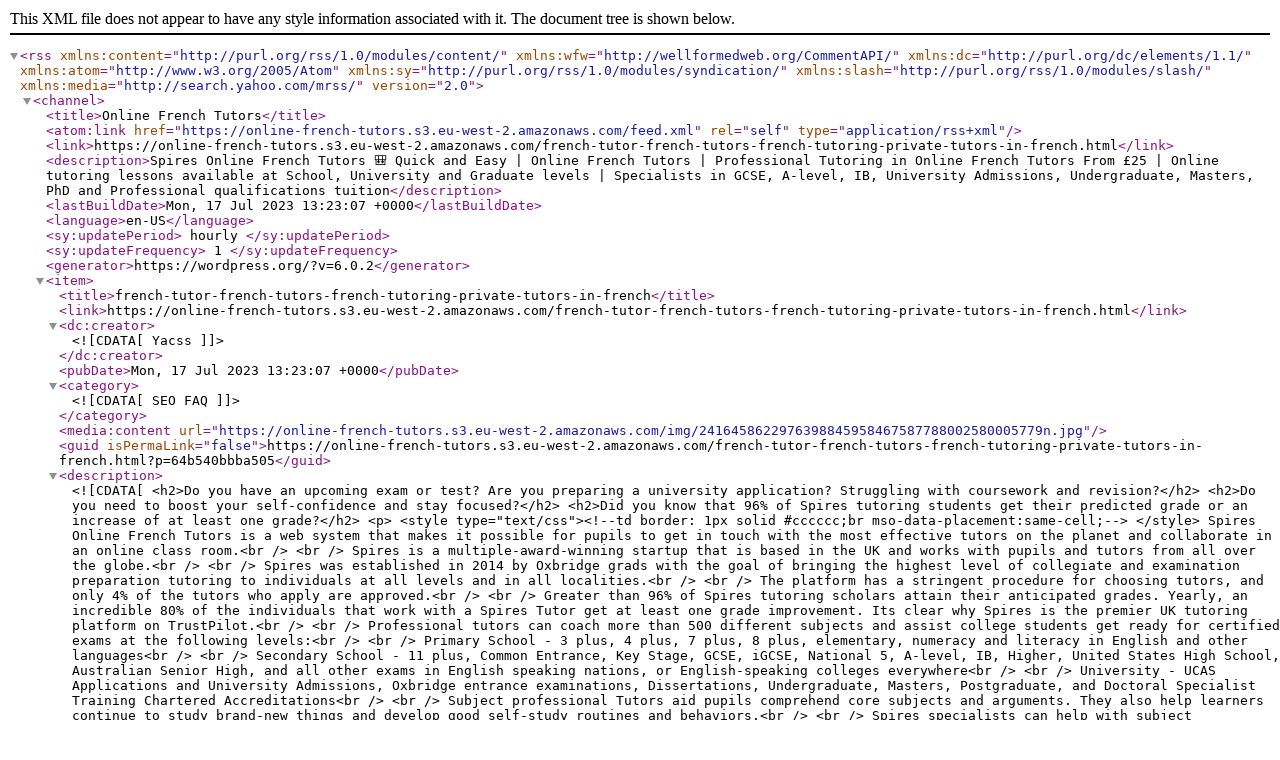

--- FILE ---
content_type: text/xml
request_url: https://online-french-tutors.s3.eu-west-2.amazonaws.com/feed.xml
body_size: 32334
content:
<?xml version="1.0" encoding="UTF-8"?><rss version="2.0"
    xmlns:content="http://purl.org/rss/1.0/modules/content/"
    xmlns:wfw="http://wellformedweb.org/CommentAPI/"
    xmlns:dc="http://purl.org/dc/elements/1.1/"
    xmlns:atom="http://www.w3.org/2005/Atom"
    xmlns:sy="http://purl.org/rss/1.0/modules/syndication/"
    xmlns:slash="http://purl.org/rss/1.0/modules/slash/"
    xmlns:media="http://search.yahoo.com/mrss/"
    >
 
  <channel> 
    <title>Online French Tutors</title>
    <atom:link href="https://online-french-tutors.s3.eu-west-2.amazonaws.com/feed.xml" rel="self" type="application/rss+xml"/>
    <link>https://online-french-tutors.s3.eu-west-2.amazonaws.com/french-tutor-french-tutors-french-tutoring-private-tutors-in-french.html</link>
    <description>Spires Online French Tutors 🎒 Quick and Easy | Online French Tutors | Professional Tutoring in Online French Tutors From £25 | Online tutoring lessons available at School, University and Graduate levels | Specialists in GCSE, A-level, IB, University Admissions, Undergraduate, Masters, PhD and Professional qualifications tuition</description>
    <lastBuildDate>Mon, 17 Jul 2023 13:23:07 +0000</lastBuildDate>
    <language>en-US</language>
    <sy:updatePeriod>
    hourly  </sy:updatePeriod>
    <sy:updateFrequency>
    1 </sy:updateFrequency>
    <generator>https://wordpress.org/?v=6.0.2</generator>
  
<item>
    <title>french-tutor-french-tutors-french-tutoring-private-tutors-in-french</title>
    <link>https://online-french-tutors.s3.eu-west-2.amazonaws.com/french-tutor-french-tutors-french-tutoring-private-tutors-in-french.html</link>
    <dc:creator><![CDATA[Yacss]]></dc:creator>
    <pubDate>Mon, 17 Jul 2023 13:23:07 +0000</pubDate>
    <category><![CDATA[SEO FAQ]]></category>
    <media:content url="https://online-french-tutors.s3.eu-west-2.amazonaws.com/img/2416458622976398845958467587788002580005779n.jpg" />
    <guid  isPermaLink="false" >https://online-french-tutors.s3.eu-west-2.amazonaws.com/french-tutor-french-tutors-french-tutoring-private-tutors-in-french.html?p=64b540bbba505</guid>
    <description><![CDATA[ <h2>Do you have an upcoming exam or test? Are you preparing a university application? Struggling with coursework and revision?</h2>

<h2>Do you need to boost your self-confidence and stay focused?</h2>

<h2>Did you know that 96% of Spires tutoring students get their predicted grade or an increase of at least one grade?</h2>
 <p>
<style type="text/css"><!--td border: 1px solid #cccccc;br mso-data-placement:same-cell;-->
</style>
Spires Online French Tutors is a web  system that  makes it possible for  pupils to  get in touch with  the most effective tutors  on the planet and  collaborate in an online  class room.<br />
<br />
Spires is a multiple-award-winning  startup that is based in the UK and works with  pupils and tutors from all over the globe.<br />
<br />
Spires was  established in 2014 by Oxbridge  grads with the  goal of bringing the highest level of  collegiate and  examination preparation tutoring to  individuals at all levels and in all  localities.<br />
<br />
The platform has a stringent  procedure for choosing tutors, and only 4% of the tutors who apply are  approved.<br />
<br />
 Greater than 96% of Spires tutoring  scholars  attain their  anticipated grades.  Yearly, an incredible 80% of the  individuals  that work with a Spires Tutor get at least one grade  improvement. Its clear why Spires is the  premier UK tutoring platform on TrustPilot.<br />
<br />
Professional tutors can  coach more than 500 different subjects and  assist  college students  get ready for  certified exams at the following levels:<br />
<br />
Primary School - 3 plus, 4 plus, 7 plus, 8 plus, elementary, numeracy and literacy in English and other languages<br />
<br />
Secondary School - 11 plus, Common Entrance, Key Stage, GCSE, iGCSE, National 5, A-level, IB, Higher,  United States High School, Australian  Senior High, and all other  exams in English speaking  nations, or English-speaking  colleges everywhere<br />
<br />
University - UCAS Applications and University Admissions, Oxbridge entrance  examinations, Dissertations, Undergraduate, Masters, Postgraduate, and Doctoral  Specialist Training Chartered  Accreditations<br />
<br />
Subject  professional Tutors  aid  pupils  comprehend core  subjects and  arguments. They also help  learners continue to  study  brand-new things and develop good self-study routines and  behaviors.<br />
<br />
Spires  specialists can help with subject  understanding,  task  preparation, coursework  assessments and revision</p>
 <p>
<style type="text/css"><!--td border: 1px solid #cccccc;br mso-data-placement:same-cell;-->
</style>
At Spires Online French Tutors, you can quickly  hire a tutor for your subject,  on call at a time that suits you. You can  use it on any device and lessons are  logged for you to playback later. You may  want to have a: Online Tutor, Online Tutoring Jobs, GCSE Tutors, 11 Plus Tutor, Online Tutors UK, A Level Tutor, Primary School Tutor, University Tutor, Become An Online Tutor UK, Tutoring For Kids, UCAT Tutor, Oxbridge Tutor, Online Tutoring For Primary School, Secondary School Tutors, Private Tutor For Primary School, Home Tutor For Primary School, Part Time Tutoring Jobs, BMAT Tutor, IB Tutor, GMAT Tutor, GCSE Private Tutor, Tutors For University Students, KS2 Tutor, ACCA Tutor, SAT Tutor, IELTS Tutor, KS1 Tutor, LNAT Tutor, SPSS Tutor, PhD Tutors, Online Tutoring Services, STEP Tutor, Virtual Tutor, AAT Tutor, GCSE Private Tuition, Politics Tutoring, Eleven Plus Tuition, ACCA Tuition, UCAT Tutors, IGCSE Tutor, 11 Plus Teachers, EAP Tutor, CIMA Tutor, ACT Tutor, GRE Tutor, IB Online Tutors, TSA Tutor, GCSE online coaching, 16 plus tutors, IB tutor</p>
<style type="text/css"><!--td border: 1px solid #cccccc;br mso-data-placement:same-cell;-->
</style>
 <p>
<style type="text/css"><!--td border: 1px solid #cccccc;br mso-data-placement:same-cell;-->
</style>
If you are looking for Online French Tutors, you will be happy to know we currently have more than 900 tutors with academic and  specialist experience in a wide variety of subjects from Primary to Key Stage levels, GCSEs and A-levels to professional qualifications and everything in between.<br />
They  deal with  individuals in the UK, EU,  U.S.A., Australia, Canada, South Africa, Nigeria, India, New Zealand and  all over else!<br />
We  similarly have numerous tutors and a large  range of subjects taught, French, Spanish German, English, Maths, Science, Physics, Chemistry, Biology, Science, Geography, History, English, School  admissions exams, A-level, GCSE, Key Stage, English Literature, Law, Psychology, Engineering, Economics, Finance, MBA, GMAT, GRE, ACCA, AAT, IELTS, TEFL, ESL, and you can explore  even more on our platform.<br />
Our  passionate tutors  likewise  offer university tutoring and university admissions test preparation -  featuring all Oxford and Cambridge entrance  examinations.</p>
 <p style="line-height:1.7999999999999998; margin-top:16px; padding:0pt 0pt 12pt 0pt">
<style type="text/css"><!--td border: 1px solid #cccccc;br mso-data-placement:same-cell;-->
</style>
Online French Tutors - Who can apply to be a tutor? Who we are looking for<br />
<br />
We  hire online tutors in all subjects, for  any age group and levels of study. From Primary school right through to Professional qualifications. Spires is a global platform and we have tutors and  undergraduates from all over the world. Skills we search for in online tutors  Appropriate degree or teaching qualifications - Degrees must be broadly in the area that you  wish to tutor. Teaching qualifications arent  required  however will be a significant  enhancement to your application.<br />
<br />
Relevant teaching experience - Ideally as a schoolteacher,  professor or private tutor. We rarely accept  undergrads and recent graduates without previous teaching experience. Online teaching experience - This can include other remote online tutoring platforms, VLEs, online whiteboards  etc. This is not  vital but as online teaching has  distinct requirements and  needs, we like to see previous experience.<br />
<br />
That we have sufficient demand in your subject - The  need for remote tutoring is  normally centred around sciences, technology, engineering, maths, social sciences, languages,  liberal arts,  expert  certifications, entrance tests and  intelligence tests.<br />
<br />
There is always an excess of demand relative to supply of tutors in subjects such as economics, computer science and related subjects. There is  generally an excess of supply in languages and  liberal arts relative to  require. We will only invite people to  speak with if we think their skills will be genuinely  made use of on Spires.<br />
<br />
Tutoring is not the  like lecturing or classroom teaching. It revolves around 1:1 interaction, is  unique and  need to be  customised. Building  a connection and gaining the  regard and attention of your  learner  needs a more proactive and interactive  method for teaching.  Psychological intelligence is as  crucial as raw intelligence in tutoring!<br />
<br />
Tutoring is all about being  experienced, positive, proactive, likeable, approachable and  proficient.  Simply put,  expert. These are the qualities we look for in our tutors.</p>
 <p> </p>

<p>Online French tutoring can provide exciting new career paths to secondary and university-aged students alike. Individuals interested in taking this route usually begin their research into French culture, language and literature to build up a solid understanding that equips prospective tutors with all of the essential tools to instruct at various academic levels. An easy career option in French instruction would be as an online French tutor, providing customized lessons focused on grammar, vocabulary, pronunciation and conversation skills for individual students. As tutors must possess proficiency with both the French language as well as teaching methodologies tailored towards different learning styles for success in this role. As another potential career choice is becoming a French curriculum designer or content creator. These professionals design engaging learning materials such as online course modules, textbooks and language games that make studying French both engaging and effective - which requires not only high proficiency levels in French but also creativity, strong communication abilities and strong organizational abilities to make this profession rewarding and successful. Software development for language learning platforms provides another career avenue: these developers create and maintain digital tools which facilitate online language acquisition. While such work demands technical proficiency, having a solid grasp of French as well as its learning process will prove essential for success. Working with an online French tutor can greatly aid students in meeting their language learning goals. Through personalized learning approaches that adapt to each students individual learning style and pace, tutors provide targeted assistance from clarifying confusing grammatical concepts to practising conversational French - making use of the flexibility offered by online education even easier! Online French tutors not only teach language skills but can also impart cultural information that enriches student understanding of French-speaking societies and societies beyond France. Such insight could prove particularly invaluable if your goal is travel, international careers or further academic study of French. Overall, online French tutoring provides more benefits than mere language acquisition: It creates a tailored and flexible learning experience; deepens cultural understanding; and could even open doors to international opportunities. Therefore, tutoring online French can not only become an attractive career field but is an indispensable aid to mastering the French language.</p>
 <p>
<style type="text/css"><!--td border: 1px solid #cccccc;br mso-data-placement:same-cell;-->
</style>
</p>

<p>
<style type="text/css"><!--td border: 1px solid #cccccc;br mso-data-placement:same-cell;-->
</style>
How much does an individual French tutoring cost per hour?<br />
<br />
French Tuition is priced in accordance with the following levels:<br />
<br />
1. School: For Primary secondary, secondary and higher Education, prices start at EUR25/hr.<br />
<br />
2. University: For undergraduate and Postgraduate tutoring, rates begin at EUR35/hour.<br />
<br />
3. Professional: For Chartered Qualifications and Admissions Test tutoring starting at EUR45/hr.<br />
<br />
The cost range is based on the French tutors experience and expertise and the academic level that the pupil is at.<br />
<br />
How much is an online French tutor per minute in London?<br />
<br />
The price range is between PS40/$53/EUR45 per hour depending on the French tutors knowledge and experience as well as the academic level that the student. It is higher than other areas in the UK due to the higher living costs that come from the living costs in London.<br />
<br />
What happens if I want to contact one of your online French tutors?<br />
After youve completed your Find Tutors feature to find French tutors for your level You can reach them with any questions you have. Normally your tutor will respond to you after 24hrs. Well recommend other online French tutors that may be able satisfy your requirements if your preferred tutor isnt in a position to. If you are satisfied after the first video chat with your tutor, youre free to plan for your very first session!<br />
<br />
Can I book a GCSE French tutor on the internet?<br />
Yes, you can! We have a large selection of French tutors on our site with GCSE tutoring experience with AQA, CCEA, OCR, Edexcel, and other awarding bodies.<br />
<br />
Can I book an iGCSE French tutor?<br />
<br />
We offer a wide range of highly skilled iGCSE French tutors with primary and secondary school teaching experience to pick from. Simply select your preferred tutor, contact them, or wait for a response.<br />
<br />
Can I arrange an instructor from IB French?<br />
Yes, you can. Our database of French online tutors includes many who have experience in helping IB students on the path to success. All you have to do is select your favorite teacher contact them via email and schedule your first Zoom meeting.<br />
<br />
Do you provide A-level French tutors?<br />
We have a large selection of French tutors with A-level tutoring experience with AQA, CCEA, OCR, Edexcel, and other awarding bodies. Use the filter to look for A-Level French tutors and feel free to contact those you are interested in to ask if they provide the help that you need before scheduling a free video chat.<br />
<br />
Do your teachers make use of GCSE French past papers?<br />
<br />
Each of our French tutors design a unique syllabus that is based on the unique requirements of each student. Reviewing recently published GCSE past papers will aid in improving your exam skills and ensure that you have a better chance of performing effectively during the exam.<br />
<br />
Do your tutors use IB French textbooks?<br />
<br />
The online French tutor will help you with whichever published textbook your school is using. You will also receive any additional materials you might need to focus on your weaker areas.<br />
<br />
Do your tutors use A-level French essays?<br />
The A-level French online tutor you chose will review the past papers that have been published together, making sure you are proficient in the techniques for exams you have to concentrate on in order to achieve the most effective results.<br />
<br />
Can I get online French classes to assist in my revision?<br />
<br />
Its certainly one of the most frequently requested topics. French tutors at our school provide support that is geared towards your individual needs and preferences and the classes are adapted to meet your objectives. Simply use the search filter to find French tutors online for your level and browse through available candidates. Click view profile to read their profiles and reviews. You can also communicate with them about your individual needs prior to scheduling lessons.<br />
<br />
Do you provide French admissions assistance?<br />
<br />
Yes, we do! Our huge database of French tutors has a wide range of French tuition experts offering admissions assistance at different levels, including UCAS, or Oxbridge admission. Our tutors also provide IELTS or TOEFL prep for people who arent native English.<br />
<br />
Do you provide assistance with assignments on a university-level?<br />
<br />
Yes we do. We have many University French tutors who can assist with assignments and coursework help. Just communicate with your selected French tutor at the university telling them your requirements in detail prior to scheduling a lesson.</p>
]]></description>
    <content:encoded><![CDATA[ <h2>Do you have an upcoming exam or test? Are you preparing a university application? Struggling with coursework and revision?</h2>

<h2>Do you need to boost your self-confidence and stay focused?</h2>

<h2>Did you know that 96% of Spires tutoring students get their predicted grade or an increase of at least one grade?</h2>
 <p>
<style type="text/css"><!--td border: 1px solid #cccccc;br mso-data-placement:same-cell;-->
</style>
Spires Online French Tutors is a web  system that  makes it possible for  pupils to  get in touch with  the most effective tutors  on the planet and  collaborate in an online  class room.<br />
<br />
Spires is a multiple-award-winning  startup that is based in the UK and works with  pupils and tutors from all over the globe.<br />
<br />
Spires was  established in 2014 by Oxbridge  grads with the  goal of bringing the highest level of  collegiate and  examination preparation tutoring to  individuals at all levels and in all  localities.<br />
<br />
The platform has a stringent  procedure for choosing tutors, and only 4% of the tutors who apply are  approved.<br />
<br />
 Greater than 96% of Spires tutoring  scholars  attain their  anticipated grades.  Yearly, an incredible 80% of the  individuals  that work with a Spires Tutor get at least one grade  improvement. It&#39;s clear why Spires is the  premier UK tutoring platform on TrustPilot.<br />
<br />
Professional tutors can  coach more than 500 different subjects and  assist  college students  get ready for  certified exams at the following levels:<br />
<br />
Primary School - 3 plus, 4 plus, 7 plus, 8 plus, elementary, numeracy and literacy in English and other languages<br />
<br />
Secondary School - 11 plus, Common Entrance, Key Stage, GCSE, iGCSE, National 5, A-level, IB, Higher,  United States High School, Australian  Senior High, and all other  exams in English speaking  nations, or English-speaking  colleges everywhere<br />
<br />
University - UCAS Applications and University Admissions, Oxbridge entrance  examinations, Dissertations, Undergraduate, Masters, Postgraduate, and Doctoral  Specialist Training Chartered  Accreditations<br />
<br />
Subject  professional Tutors  aid  pupils  comprehend core  subjects and  arguments. They also help  learners continue to  study  brand-new things and develop good self-study routines and  behaviors.<br />
<br />
Spires  specialists can help with subject  understanding,  task  preparation, coursework  assessments and revision</p>
 <p>
<style type="text/css"><!--td border: 1px solid #cccccc;br mso-data-placement:same-cell;-->
</style>
At Spires Online French Tutors, you can quickly  hire a tutor for your subject,  on call at a time that suits you. You can  use it on any device and lessons are  logged for you to playback later. You may  want to have a: Online Tutor, Online Tutoring Jobs, GCSE Tutors, 11 Plus Tutor, Online Tutors UK, A Level Tutor, Primary School Tutor, University Tutor, Become An Online Tutor UK, Tutoring For Kids, UCAT Tutor, Oxbridge Tutor, Online Tutoring For Primary School, Secondary School Tutors, Private Tutor For Primary School, Home Tutor For Primary School, Part Time Tutoring Jobs, BMAT Tutor, IB Tutor, GMAT Tutor, GCSE Private Tutor, Tutors For University Students, KS2 Tutor, ACCA Tutor, SAT Tutor, IELTS Tutor, KS1 Tutor, LNAT Tutor, SPSS Tutor, PhD Tutors, Online Tutoring Services, STEP Tutor, Virtual Tutor, AAT Tutor, GCSE Private Tuition, Politics Tutoring, Eleven Plus Tuition, ACCA Tuition, UCAT Tutors, IGCSE Tutor, 11 Plus Teachers, EAP Tutor, CIMA Tutor, ACT Tutor, GRE Tutor, IB Online Tutors, TSA Tutor, GCSE online coaching, 16 plus tutors, IB tutor</p>
<style type="text/css"><!--td border: 1px solid #cccccc;br mso-data-placement:same-cell;-->
</style>
 <p>
<style type="text/css"><!--td border: 1px solid #cccccc;br mso-data-placement:same-cell;-->
</style>
If you are looking for Online French Tutors, you will be happy to know we currently have more than 900 tutors with academic and  specialist experience in a wide variety of subjects from Primary to Key Stage levels, GCSEs and A-levels to professional qualifications and everything in between.<br />
They  deal with  individuals in the UK, EU,  U.S.A., Australia, Canada, South Africa, Nigeria, India, New Zealand and  all over else!<br />
We  similarly have numerous tutors and a large  range of subjects taught, French, Spanish German, English, Maths, Science, Physics, Chemistry, Biology, Science, Geography, History, English, School  admissions exams, A-level, GCSE, Key Stage, English Literature, Law, Psychology, Engineering, Economics, Finance, MBA, GMAT, GRE, ACCA, AAT, IELTS, TEFL, ESL, and you can explore  even more on our platform.<br />
Our  passionate tutors  likewise  offer university tutoring and university admissions test preparation -  featuring all Oxford and Cambridge entrance  examinations.</p>
 <p style="line-height:1.7999999999999998; margin-top:16px; padding:0pt 0pt 12pt 0pt">
<style type="text/css"><!--td border: 1px solid #cccccc;br mso-data-placement:same-cell;-->
</style>
Online French Tutors - Who can apply to be a tutor? Who we are looking for<br />
<br />
We  hire online tutors in all subjects, for  any age group and levels of study. From Primary school right through to Professional qualifications. Spires is a global platform and we have tutors and  undergraduates from all over the world. Skills we search for in online tutors  Appropriate degree or teaching qualifications - Degrees must be broadly in the area that you  wish to tutor. Teaching qualifications aren&#39;t  required  however will be a significant  enhancement to your application.<br />
<br />
Relevant teaching experience - Ideally as a schoolteacher,  professor or private tutor. We rarely accept  undergrads and recent graduates without previous teaching experience. Online teaching experience - This can include other remote online tutoring platforms, VLEs, online whiteboards  etc. This is not  vital but as online teaching has  distinct requirements and  needs, we like to see previous experience.<br />
<br />
That we have sufficient demand in your subject - The  need for remote tutoring is  normally centred around sciences, technology, engineering, maths, social sciences, languages,  liberal arts,  expert  certifications, entrance tests and  intelligence tests.<br />
<br />
There is always an excess of demand relative to supply of tutors in subjects such as economics, computer science and related subjects. There is  generally an excess of supply in languages and  liberal arts relative to  require. We will only invite people to  speak with if we think their skills will be genuinely  made use of on Spires.<br />
<br />
Tutoring is not the  like lecturing or classroom teaching. It revolves around 1:1 interaction, is  unique and  need to be  customised. Building  a connection and gaining the  regard and attention of your  learner  needs a more proactive and interactive  method for teaching.  Psychological intelligence is as  crucial as raw intelligence in tutoring!<br />
<br />
Tutoring is all about being  experienced, positive, proactive, likeable, approachable and  proficient.  Simply put,  expert. These are the qualities we look for in our tutors.</p>
 <p> </p>

<p>Online French tutoring can provide exciting new career paths to secondary and university-aged students alike. Individuals interested in taking this route usually begin their research into French culture, language and literature to build up a solid understanding that equips prospective tutors with all of the essential tools to instruct at various academic levels. An easy career option in French instruction would be as an online French tutor, providing customized lessons focused on grammar, vocabulary, pronunciation and conversation skills for individual students. As tutors must possess proficiency with both the French language as well as teaching methodologies tailored towards different learning styles for success in this role. As another potential career choice is becoming a French curriculum designer or content creator. These professionals design engaging learning materials such as online course modules, textbooks and language games that make studying French both engaging and effective - which requires not only high proficiency levels in French but also creativity, strong communication abilities and strong organizational abilities to make this profession rewarding and successful. Software development for language learning platforms provides another career avenue: these developers create and maintain digital tools which facilitate online language acquisition. While such work demands technical proficiency, having a solid grasp of French as well as its learning process will prove essential for success. Working with an online French tutor can greatly aid students in meeting their language learning goals. Through personalized learning approaches that adapt to each student&#39;s individual learning style and pace, tutors provide targeted assistance from clarifying confusing grammatical concepts to practising conversational French - making use of the flexibility offered by online education even easier! Online French tutors not only teach language skills but can also impart cultural information that enriches student understanding of French-speaking societies and societies beyond France. Such insight could prove particularly invaluable if your goal is travel, international careers or further academic study of French. Overall, online French tutoring provides more benefits than mere language acquisition: It creates a tailored and flexible learning experience; deepens cultural understanding; and could even open doors to international opportunities. Therefore, tutoring online French can not only become an attractive career field but is an indispensable aid to mastering the French language.</p>
 <p>
<style type="text/css"><!--td border: 1px solid #cccccc;br mso-data-placement:same-cell;-->
</style>
</p>

<p>
<style type="text/css"><!--td border: 1px solid #cccccc;br mso-data-placement:same-cell;-->
</style>
How much does an individual French tutoring cost per hour?<br />
<br />
French Tuition is priced in accordance with the following levels:<br />
<br />
1. School: For Primary secondary, secondary and higher Education, prices start at EUR25/hr.<br />
<br />
2. University: For undergraduate and Postgraduate tutoring, rates begin at EUR35/hour.<br />
<br />
3. Professional: For Chartered Qualifications and Admissions Test tutoring starting at EUR45/hr.<br />
<br />
The cost range is based on the French tutor&#39;s experience and expertise and the academic level that the pupil is at.<br />
<br />
How much is an online French tutor per minute in London?<br />
<br />
The price range is between PS40/$53/EUR45 per hour depending on the French tutor&#39;s knowledge and experience as well as the academic level that the student. It is higher than other areas in the UK due to the higher living costs that come from the living costs in London.<br />
<br />
What happens if I want to contact one of your online French tutors?<br />
After you&#39;ve completed your Find Tutors feature to find French tutors for your level You can reach them with any questions you have. Normally your tutor will respond to you after 24hrs. We&#39;ll recommend other online French tutors that may be able satisfy your requirements if your preferred tutor isn&#39;t in a position to. If you are satisfied after the first video chat with your tutor, you&#39;re free to plan for your very first session!<br />
<br />
Can I book a GCSE French tutor on the internet?<br />
Yes, you can! We have a large selection of French tutors on our site with GCSE tutoring experience with AQA, CCEA, OCR, Edexcel, and other awarding bodies.<br />
<br />
Can I book an iGCSE French tutor?<br />
<br />
We offer a wide range of highly skilled iGCSE French tutors with primary and secondary school teaching experience to pick from. Simply select your preferred tutor, contact them, or wait for a response.<br />
<br />
Can I arrange an instructor from IB French?<br />
Yes, you can. Our database of French online tutors includes many who have experience in helping IB students on the path to success. All you have to do is select your favorite teacher contact them via email and schedule your first Zoom meeting.<br />
<br />
Do you provide A-level French tutors?<br />
We have a large selection of French tutors with A-level tutoring experience with AQA, CCEA, OCR, Edexcel, and other awarding bodies. Use the filter to look for A-Level French tutors and feel free to contact those you are interested in to ask if they provide the help that you need before scheduling a free video chat.<br />
<br />
Do your teachers make use of GCSE French past papers?<br />
<br />
Each of our French tutors design a unique syllabus that is based on the unique requirements of each student. Reviewing recently published GCSE past papers will aid in improving your exam skills and ensure that you have a better chance of performing effectively during the exam.<br />
<br />
Do your tutors use IB French textbooks?<br />
<br />
The online French tutor will help you with whichever published textbook your school is using. You will also receive any additional materials you might need to focus on your weaker areas.<br />
<br />
Do your tutors use A-level French essays?<br />
The A-level French online tutor you chose will review the past papers that have been published together, making sure you are proficient in the techniques for exams you have to concentrate on in order to achieve the most effective results.<br />
<br />
Can I get online French classes to assist in my revision?<br />
<br />
It&#39;s certainly one of the most frequently requested topics. French tutors at our school provide support that is geared towards your individual needs and preferences and the classes are adapted to meet your objectives. Simply use the search filter to find French tutors online for your level and browse through available candidates. Click view profile to read their profiles and reviews. You can also communicate with them about your individual needs prior to scheduling lessons.<br />
<br />
Do you provide French admissions assistance?<br />
<br />
Yes, we do! Our huge database of French tutors has a wide range of French tuition experts offering admissions assistance at different levels, including UCAS, or Oxbridge admission. Our tutors also provide IELTS or TOEFL prep for people who aren&#39;t native English.<br />
<br />
Do you provide assistance with assignments on a university-level?<br />
<br />
Yes we do. We have many University French tutors who can assist with assignments and coursework help. Just communicate with your selected French tutor at the university telling them your requirements in detail prior to scheduling a lesson.</p>
]]></content:encoded>
</item>
</channel>
            </rss>